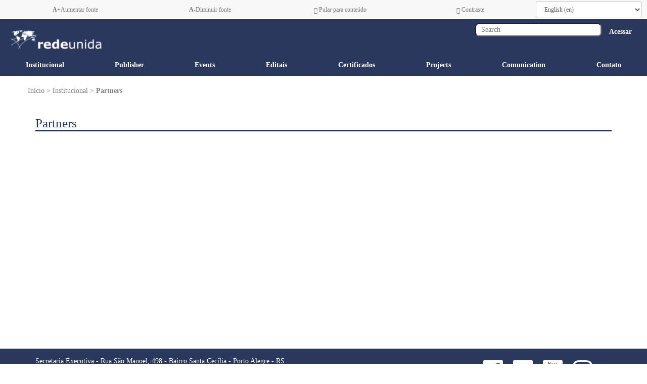

--- FILE ---
content_type: text/html; charset=utf-8
request_url: https://redeunida.org.br/en/institucional/partners/
body_size: 15203
content:




<!DOCTYPE html>
<html lang="en">
  <head>
    <meta charset="utf-8">
    <meta http-equiv="X-UA-Compatible" content="IE=edge">
    <meta name="viewport" content="width=device-width, initial-scale=1">
    <!-- The above 3 meta tags *must* come first in the head; any other head content must come *after* these tags -->
    <meta name="description" content="">
    <meta name="author" content="">
    <title>Rede Unida</title>
    

    <!-- Bootstrap core CSS -->
    <!-- <link href="../../dist/css/bootstrap.min.css" rel="stylesheet"> -->
    <link href="https://www.redeunida.org.br/static/css/bootstrap.min.css" rel="stylesheet">
    <!-- <img src="https://www.redeunida.org.br/static/my_app/myexample.jpg" alt="My image"/> -->
    <!-- Custom styles for this template -->
    <!-- <link href="navbar-static-top.css" rel="stylesheet"> -->
    <link href="https://www.redeunida.org.br/static/css/navbar-static-top.css" rel="stylesheet">
    <link href="https://www.redeunida.org.br/static/css/custom.css" rel="stylesheet">

    <link href="https://www.redeunida.org.br/static/css/inscricoes.css" rel="stylesheet">

    <link href="https://www.redeunida.org.br/static/css/email.css" rel="stylesheet">

    <link href="https://www.redeunida.org.br/static/css/institucional.css" rel="stylesheet">

    <link href="https://www.redeunida.org.br/static/css/copplaicons.css" rel="stylesheet">

    

    
  <link href="https://www.redeunida.org.br/static/css/partner.css" rel="stylesheet">

    <style>
      
      
    </style>
  </head>

  <body>


         
     
     
     
     
     

     <nav class="navbar navbar-default navbar-static-top navbar-accessibility" role="navigation">
       <div class="navbar-inner">
         <button type="button" class="navbar-toggle accessibility-button" data-toggle="collapse" data-target="#navbar-accessibility" aria-expanded="false" aria-controls="navbar">
           <span class="sr-only">Toggle navigation</span>
           <span>Accessibility</span>
         </button>
         <div class="collapse navbar-collapse" id="navbar-accessibility">
           <ul class="nav navbar-nav">
             <li><a id="btn-increase" class="accessibility" href="#"><b>A+</b>Aumentar fonte</a></li>
             <li><a id="btn-decrease" class="accessibility" href="#"><b>A-</b>Diminuir fonte</a></li>
             <li><a class="accessibility" href="#conteudo"><span class="glyphicon glyphicon-arrow-down accessibility" aria-hidden="true"></span> Pular para conteúdo</a></li>
             <li><a id="hight-contrast" class="accessibility" href="#"><span class="glyphicon glyphicon-text-background accessibility" aria-hidden="true"></span> Contraste</a></li>
             <li>

<form action="/i18n/setlang/" method="post"><input type='hidden' name='csrfmiddlewaretoken' value='DW6cWx0XHwVTJZciUTHyaN5giD0IcHi3NhKQBtPi6zXAa3dupln6hI1MZBYROvcJ' />
    <select name="language" class="form-control" onchange="this.form.submit()">
        
        
        
        
        <option value="en" selected>
                English (en)
            </option>
        
        <option value="pt-br">
                Português Brasileiro (pt-br)
            </option>
        
    </select>
</form>
</li>
           </ul>
         </div>
       </div>
     </nav>

      <nav class="navbar navbar-default navbar-static-top navbar-center">
        <div class="row container background-blue full-width mynavbar">
          <div class="row navbar-head-row">
            <div class="navbar-header">
              <a class="navbar-brand" href="/en/">
                <img class="img-logo" src="https://www.redeunida.org.br/static/img/logo_internacional.png" alt="Logo Rede Unida"/>
              </a>
            </div>
            <ul class="nav navbar-nav float-right">
              
                <li>
                  <a class="acessar" href="/en/accounts/login/">
                    Acessar
                  </a>
                </li>
              
            </ul>
            <form class='navbar-form navbar-right' action="/en/search/">
              <input class="searchfield" type="search" name="q" placeholder="Search">
            </form>
          </div>
        </div>
      </nav>

      <nav class="navbar navbar-default navbar-menu primary-background-color">
            <ul class="nav nav-justified">
              <li><div class="menu-item">
                <a class="titulo-menu" href="#" class="dropdown-toggle" id="institucional_dropdown" data-toggle="dropdown" aria-haspopup="true" aria-expanded="false">
                  Institucional
                </a>
                <ul class="dropdown-menu dropdown-navbar-menu" aria-labelledby="institucional_dropdown">
                  <ul class='list-inline'>
                    <li>
                      <div class="sub-menu-item">
                        <a href="/en/institucional/apresentacao/">Apresentação</a>
                      </div>
                    </li>
                    <li>
                      <div class="sub-menu-item">
                        <a href="/en/institucional/estatuto/">Estatuto</a>
                      </div>
                    </li>
                    <li>
                      <div class="sub-menu-item">
                        <a href="/en/institucional/ata_assembleia/">Atas de Assembleias</a>
                      </div>
                    </li>
                    <li>
                      <div class="sub-menu-item">
                        <a href="/en/institucional/historia/">História</a>
                      </div>
                    </li>
                    <li>
                      <div class="sub-menu-item">
                        <a href="/en/institucional/coordenacao/">Coordenação</a>
                      </div>
                    </li>
                    <li>
                      <div class="sub-menu-item">
                        <a href="/en/institucional/partners/">
                          Partners
                        </a>
                      </div>
                    </li>
                  </ul>
                </ul>
              </div>
            </li>
            <li>
              <div class="menu-item">
                <a href="http://editora.redeunida.org.br">
                  Publisher
                </a>
              </div>
            </li>
            <li>
              <div class="menu-item">
                <a class="titulo-menu" href="#" class="dropdown-toggle" id="eventos_dropdown" data-toggle="dropdown" aria-haspopup="true" aria-expanded="false">
                  Events
                </a>
                <ul class="dropdown-menu dropdown-navbar-menu" aria-labelledby="eventos_dropdown">
                  <ul class='list-inline'>
                    
                    
                      
                      <li>
                        <div class="sub-menu-item">
                          <a href="http://www.redeunida.org.br/pt-br/congressos/menu/congressos-/">Congressos</a>
                        </div>
                      </li>
                      
                    
                      
                      <li>
                        <div class="sub-menu-item">
                          <a href="http://www.redeunida.org.br/pt-br/encontrosregionais/menu/encontros-regionais-/">Encontros Regionais</a>
                        </div>
                      </li>
                      
                    
                      
                    
                      
                    
                      
                      <li>
                        <div class="sub-menu-item">
                          <a href="http://www.redeunida.org.br/pt-br/outroseventos/menu/outros-eventos-/">Apoio</a>
                        </div>
                      </li>
                      
                    
                      
                    
                      
                    
                      
                    
                      
                    
                      
                    
                      
                    
                      
                    
                      
                    
                      
                    
                      
                    
                      
                    
                      
                    
                      
                    
                      
                    
                      
                    
                      
                      <li>
                        <div class="sub-menu-item">
                          <a href="/en/evento/11/">15º Congresso</a>
                        </div>
                      </li>
                      
                    
                      
                    
                      
                    
                      
                    
                      
                    
                      
                    
                      
                    
                      
                    
                      
                    
                  </ul>
                </ul>
              </div>
            </li>
            <li>
              <div class="menu-item"><a href="/en/institucional/edital/">Editais</a></div>
            </li>
            <li>
              <div class="menu-item"><a href="/en/institucional/certificados/">Certificados</a></div>
            </li>
            <li>
              <div class="menu-item">
                <a class="titulo-menu" href="#" class="dropdown-toggle" id="projetos_dropdown" data-toggle="dropdown" aria-haspopup="true" aria-expanded="false">
                  Projects
                </a>
                
                
                <ul class="dropdown-menu dropdown-navbar-menu" aria-labelledby="projetos_dropdown">
                  <ul class='list-inline'>
                    
                      <li>
                        <div class="sub-menu-item">
                          <a href="/en/versus/">VER-SUS</a>
                        </div>
                      </li>
                    
                      <li>
                        <div class="sub-menu-item">
                          <a href="/en/dimensionatrabalho/">DIMI</a>
                        </div>
                      </li>
                    
                  </ul>
                </ul>
                
              </div>
            </li>
            <li>
              <div class="menu-item">
                <a class="titulo-menu" href="#" class="dropdown-toggle" id="comunicacao_dropdown" data-toggle="dropdown" aria-haspopup="true" aria-expanded="false">
                  Comunication
                </a>
                <ul class="dropdown-menu dropdown-navbar-menu" aria-labelledby="comunicacao_dropdown">
                  <ul class='list-inline'>
                    <li>
                      <div class="sub-menu-item">
                        <a href="/en/comunicacao/news/">News</a>
                      </div>
                    </li>
                    <li>
                      <div class="sub-menu-item">
                        <a href="/en/comunicacao/gallery/">
                          Gallery
                        </a>
                      </div>
                    </li>
                    <li>
                      <div class="sub-menu-item">
                        <a href="/en/comunicacao/identidade_visual/">
                          Identidade Visual
                        </a>
                      </div>
                    </li>
                    <li>
      
            
                  
                  
                  
                    </li>
                  </ul>
                </ul>
              </div>
            </li>
            <li>
              <div class="menu-item"><a href="/en/contato/">Contato</a></div>
            </li>
            </ul>
      </nav>


    

    

    
    
    

    

    

    
<div class="container breadcrumbs">
  <span>Início > Institucional > <b>Partners</b></span>
</div>


    <div id="conteudo" class="container">
      

<div class="partner">
  <div class="row">
    <div class="col-md-12">
      <h1 class="header primary-color">Partners</h1>
    </div>
  </div>

  <div class="row">
    
  </div>
</div>


    </div> <!-- /container -->



    <footer class="footer background-blue text-white">
        <div class="container" id="footer">
          <div class="row">
            <div class='col-sm-9'>
              <p>Secretaria Executiva - Rua São Manoel, 498 - Bairro Santa Cecília - Porto Alegre - RS </p>
              <p>CEP: 90620-110 - Fone: (51) 3391-1252 - email: secretaria@redeunida.org.br </p>
            </div>
            <div class='col-sm-3'>
              <a href="https://www.facebook.com/associacaoredeunida/" target="_blank">
                <img class="social-network-img" src="https://www.redeunida.org.br/static/img/face.png"  alt="Facebook">
              </a>
              <a href="https://twitter.com/rede_unida" target="_blank">
                <img class="social-network-img" src="https://www.redeunida.org.br/static/img/twitter.png"  alt="Twitter">
              </a>
              <a href="https://www.youtube.com/user/RedeUnida1" target="_blank">
                <img class="social-network-img" src="https://www.redeunida.org.br/static/img/youtube.png"  alt="YouTube">
              </a>
              <a href="https://www.instagram.com/redeunida/" target="_blank">
                <img class="social-network-img" src="https://www.redeunida.org.br/static/img/instagram.png"  alt="Picasa">
              </a>
            </div>
          </div>
        </div>
    </footer>
  
<!-- Bootstrap core JavaScript
    ================================================== -->
    <!-- Placed at the end of the document so the pages load faster -->
    <script src="https://ajax.googleapis.com/ajax/libs/jquery/1.11.2/jquery.min.js"></script>
    <script src="https://www.redeunida.org.br/static/js/bootstrap.min.js"></script>
    <!-- IE10 viewport hack for Surface/desktop Windows 8 bug -->
    <script src="https://www.redeunida.org.br/static/js/ie10-viewport-bug-workaround.js"></script>

    <script src="https://www.redeunida.org.br/static/js/accessibility.js"></script>
    <script src="//papers.redeunida.org.br/static/jquery.popupoverlay.min.js" type="text/javascript"></script>
    <link rel="stylesheet" type="text/css" href="//papers2018.redeunida.org.br/static/style.css">
    <script src="//papers2018.redeunida.org.br/static/reviwers.js" type="text/javascript"></script>

  
  

  <script type="text/javascript">
    (function(i,s,o,g,r,a,m){i['GoogleAnalyticsObject']=r;i[r]=i[r]||function(){
    (i[r].q=i[r].q||[]).push(arguments)},i[r].l=1*new Date();a=s.createElement(o),
    m=s.getElementsByTagName(o)[0];a.async=1;a.src=g;m.parentNode.insertBefore(a,m)
    })(window,document,'script','https://www.google-analytics.com/analytics.js','ga');

    ga('create', 'UA-23434278-1', 'auto');
    ga('send', 'pageview');
  </script>
  </body>
</html>


--- FILE ---
content_type: text/css
request_url: https://www.redeunida.org.br/static/css/navbar-static-top.css
body_size: 4227
content:
.navbar-static-top {
  margin-bottom: 2px;
  border-color: #224577; }

.navbar-default .navbar-brand {
  color: #FFF; }

.navbar-default .navbar-brand:hover {
  color: #777; }

.navbar-default .navbar-nav > li > a:hover {
  color: #999; }

.navbar-default .navbar-nav > li > a:focus {
  color: #777; }

.navbar-nav .dropdown-user {
  width: 100%; }

.visuallyhidden {
  border: 0;
  clip: rect(0 0 0 0);
  height: 1px;
  margin: -1px;
  overflow: hidden;
  padding: 0;
  position: absolute;
  width: 1px; }

.acessibilidade {
  display: flex;
  align-items: center;
  width: 100%;
  background-color: #E7E7E7;
  display: flex;
  align-items: center;
  text-align: center;
  font-size: 12px; }
  .acessibilidade .form-control {
    font-size: 12px;
    height: 25px; }
  .acessibilidade a:hover {
    text-decoration: underline; }
  .acessibilidade a {
    color: black; }

.navbar-accessibility.navbar .nav li {
  display: table-cell;
  width: 1%;
  float: none; }
  .navbar-accessibility.navbar .nav li .collapse.in {
    display: block; }

.navbar-accessibility.navbar .collapse.in .nav li {
  display: block;
  width: 100%; }

.navbar-accessibility.navbar .nav li a {
  text-align: center;
  padding-top: 0px;
  padding-bottom: 0px; }

.navbar-accessibility.navbar .nav li:first-child a {
  border-left: 0;
  border-radius: 3px 0 0 3px; }

.navbar-accessibility.navbar .nav li:last-child a {
  border-right: 0;
  border-radius: 0 3px 3px 0; }

.navbar-accessibility {
  border: none;
  font-size: 12px;
  min-height: 0px;
  padding-left: 10px;
  padding-right: 10px; }
  .navbar-accessibility .form-control {
    font-size: 12px; }
  .navbar-accessibility li {
    padding-top: 2px; }

.accessibility-button {
  float: none; }

.navbar-menu {
  border-radius: 0px;
  border-color: inherit;
  min-height: 0px; }

.navbar-menu.navbar .nav li {
  position: inherit; }

.navbar-menu.navbar .nav li a {
  font-weight: bold;
  text-align: center; }

.center_row {
  width: 100%; }

.midle_text {
  padding-top: 7px; }

.img-logo {
  max-width: 193px; }

.searchfield {
  width: 250px;
  border-radius: 7px;
  padding-left: 10px; }

.float-right {
  float: right; }

.navbar-head-row {
  height: 70px;
  padding-left: 15px;
  padding-right: 15px; }

.menu-item a {
  color: white;
  font-weight: bold; }

.sub-menu-item a {
  color: #2b385d;
  font-weight: bold; }

.acessar {
  color: white !important;
  font-weight: bold; }

#user_dropdown {
  color: white;
  font-weight: bold; }

.open > a {
  background-color: inherit !important; }

.dropdown-user {
  background-color: #4D6080;
  color: white;
  border-radius: 7px !important; }

.dropdown-user > li > a {
  color: white; }

.sub-menu-item {
  padding-left: 20px;
  padding-right: 20px; }

.dropdown-sub-menu {
  display: flex;
  justify-content: space-between;
  width: 100%; }

.dropdown-sub-menu div:last-child {
  border-right: 0; }

.dropdown-sub-menu div:first-child {
  border-left: 0; }

.dropdown-navbar-menu {
  background: rgba(255, 255, 255, 0.85);
  width: 100vw;
  padding-top: 5px;
  padding-bottom: 5px; }

.menu-item {
  padding-left: 30px;
  padding-right: 30px;
  padding-top: 10px;
  padding-bottom: 10px;
  text-align: center; }
  .menu-item li {
    text-align: center; }

.menu-item.open {
  background: rgba(255, 255, 255, 0.1) !important;
  border-radius: 3px; }

.menu-item:hover {
  background: rgba(255, 255, 255, 0.1) !important;
  border-radius: 3px; }

.navbar-center {
  margin-bottom: 0px;
  border-bottom: 0px;
  border-color: #2b385d; }
  .navbar-center .navbar-form {
    box-shadow: none;
    border: none;
    overflow: auto; }

.navbar-menu {
  border-color: #2b385d; }

/*.dropdown-navbar-menu::before {
  border-bottom: 14px solid rgba(0, 0, 0, 0.2);
  border-left: 20px solid rgba(0, 0, 0, 0);
  border-right: 20px solid rgba(0, 0, 0, 0);
  content: "";
  display: inline-block;
  left: 86px;
  position: absolute;
  top: -8px;
}*/
/*.menu-item.open .titulo-menu::after {
  border-bottom: 14px solid #FFFFFF;
  border-left: 20px solid rgba(0, 0, 0, 0);
  border-right: 20px solid rgba(0, 0, 0, 0);
  content: "";
  display: inline-block;
  position: absolute;
  opacity: 0.7;
}*/

/*# sourceMappingURL=navbar-static-top.css.map */


--- FILE ---
content_type: text/css
request_url: https://www.redeunida.org.br/static/css/custom.css
body_size: 2583
content:
.text-align-center {
  text-align: center; }

.header {
  border-bottom-width: 3px;
  border-bottom-style: solid;
  border-bottom-color: #2b385d; }

html {
  position: relative;
  min-height: 100%; }

body {
  background: #fff !important;
  padding-bottom: 135px;
  color: #2b385d;
  font-family: Verdana; }

p {
  text-align: justify; }

h1 {
  font-size: 25px; }

h2 {
  font-size: 23px; }

.full-width {
  width: 100%;
  margin: 0 !important; }

.footer {
  padding-top: 15px;
  padding-bottom: 15px;
  position: absolute;
  bottom: -60px;
  width: 100%;
  display: block; }

.background-blue {
  background-color: #2b385d; }

.text-white {
  color: white; }

.full-width {
  width: 100%; }

.social-network-img {
  max-width: 55px;
  padding: 8px; }

.carousel-inner > .item img {
  margin: 0 auto;
  height: 400px !important;
  margin-bottom: 2px; }

.carousel {
  border-bottom: 10px solid #2b385d; }

.acessibilidade-fale-conosco {
  padding-top: 20px; }

.acessibilidade-fale-conosco span {
  padding-left: 30px;
  padding-right: 30px; }

.login-box {
  background-color: #B2B8C8;
  margin-top: 40px;
  border-radius: 10px;
  padding: 40px;
  color: #1d365c; }

.btn {
  background-color: #2b385d; }

.login-left a {
  float: right;
  color: #1d365c; }

.login-left input {
  float: right;
  /*margin-right: 15px;*/ }

#div_id_remember {
  text-align: right; }

.login-center {
  padding-top: 30px; }

.center-line {
  width: 2px;
  background-color: black;
  height: 237px;
  padding: 0; }

.signup-btn {
  display: block;
  margin: 0 auto;
  width: 30%; }

.breadcrumbs {
  padding: 0;
  margin-top: 20px;
  margin-bottom: 20px;
  color: gray; }

.fit {
  width: 1%;
  white-space: nowrap; }

.primary-color {
  color: #2b385d; }

.primary-background-color {
  background-color: #2b385d; }

.secondary-background-color {
  background-color: #D4D9DF; }

.primary-color a:hover {
  color: #2b385d; }

a:hover {
  text-decoration: none; }

a:focus {
  text-decoration: none; }

.white-color {
  color: white; }

.white-color a:hover {
  color: white; }

.white-color:hover {
  color: white; }

.white-color:focus {
  color: white; }

.white-background-color {
  background-color: white; }

.vertical-center {
  position: relative;
  top: 50%;
  transform: translateY(-50%); }

.space-between {
  margin-left: 5px;
  margin-right: 5px; }

.align-middle {
  vertical-align: middle; }

.margin-1em {
  margin: 1em; }

.padding-1em {
  padding: 1em; }

.margin-top-1em {
  margin-top: 1em; }

.border-radius-15px {
  border-radius: 15px; }

/*# sourceMappingURL=custom.css.map */


--- FILE ---
content_type: text/css
request_url: https://www.redeunida.org.br/static/css/inscricoes.css
body_size: 591
content:
.inscricoes {
  color: #2b385d; }
  .inscricoes h1 {
    font-size: 21px; }
  .inscricoes h2 {
    font-size: 19px; }

.inscricao-row {
  height: 220px; }

.box-inscricao {
  padding-left: 0;
  margin: 20px 10px 10px 10px;
  border-radius: 10px;
  overflow: hidden; }

.box-inscricao a {
  float: right;
  font-weight: bold; }

.box-inscricao-text {
  background-color: #D4D9DF;
  height: inherit; }

.box-inscricao-img {
  height: inherit; }

.inscricao-info {
  font-weight: bold;
  padding-right: 40px; }

.icon-home-box {
  font-size: 77px; }

/*# sourceMappingURL=inscricoes.css.map */


--- FILE ---
content_type: text/css
request_url: https://www.redeunida.org.br/static/css/email.css
body_size: 246
content:
.change-email {
  color: #1d365c; }

.change-email th {
  font-weight: normal; }

.btn-azul {
  background-color: #2b385d;
  color: white; }

.btn-azul:hover {
  background-color: #1d365c;
  color: white; }

/*# sourceMappingURL=email.css.map */


--- FILE ---
content_type: text/css
request_url: https://www.redeunida.org.br/static/css/institucional.css
body_size: 114
content:
.links {
  text-indent: 0; }

.introducao {
  font-size: larger; }

/*# sourceMappingURL=institucional.css.map */


--- FILE ---
content_type: text/css
request_url: https://www.redeunida.org.br/static/css/copplaicons.css
body_size: 4866
content:
@font-face {
  font-family: "CopplaIcon";
  font-style: normal;
  src: url("/static/fonts/coppla-icon.ttf");
  /*if IE */
  src: url("/static/fonts/coppla-icon.eot");
  src: url("/static/fonts/coppla-icon.otf"); }
.cop-icon {
  position: relative;
  top: 1px;
  display: inline-block;
  font-family: 'CopplaIcon';
  font-style: normal;
  font-weight: normal;
  line-height: 1;
  -webkit-font-smoothing: antialiased;
  -moz-osx-font-smoothing: grayscale; }

.cop-icon-CoP:before {
  content: "o"; }

.cop-icon-twitter:before {
  content: "B"; }

.cop-icon-facebook:before {
  content: "A"; }

.cop-icon-search:before {
  content: "t"; }

.cop-icon-youtube:before {
  content: "C"; }

.cop-icon-more:before {
  content: "D"; }

.cop-icon-back:before {
  content: "E"; }

.cop-icon-forward:before {
  content: "F"; }

.cop-icon-document-full:before, .cop-icon-documents:before {
  content: "G"; }

.cop-icon-gallery:before, .cop-icon-images:before {
  content: "H"; }

.cop-icon-movie:before, .cop-icon-videos:before {
  content: "I"; }

.cop-icon-attachment:before {
  content: "J"; }

.cop-icon-exclude:before {
  content: "K"; }

.cop-icon-print:before {
  content: "L"; }

.cop-icon-document:before, .cop-icon-CoPDocument:before, .cop-icon-CoPATA:before {
  content: "G"; }

.cop-icon-edit:before {
  content: "N"; }

.cop-icon-paste:before, .cop-icon-copy:before {
  content: "O"; }

.cop-icon-folder:before, .cop-icon-CoPFolder:before {
  content: "P"; }

.cop-icon-link:before, .cop-icon-CoPLink:before, .cop-icon-CoPShare:before {
  content: "Q"; }

.cop-icon-pictures:before {
  content: "R"; }

.cop-icon-home:before {
  content: "a"; }

.cop-icon-acervo:before {
  content: "b"; }

.cop-icon-calendario:before, .cop-icon-CoPEvent:before {
  content: "c"; }

.cop-icon-portfolio:before, .cop-icon-CoPPortfolio:before {
  content: "d"; }

.cop-icon-forum:before, .cop-icon-PloneboardConversation:before {
  content: "e"; }

.cop-icon-tarefas:before, .cop-icon-copcommunityneverlogged:before {
  content: "f"; }

.cop-icon-atividade:before, .cop-icon-copcommunityfolderatividade:before {
  content: "g"; }

.cop-icon-share:before {
  content: "h"; }

.cop-icon-info:before {
  content: "i"; }

.cop-icon-help:before {
  content: "j"; }

.cop-icon-presentation:before {
  content: "k"; }

.cop-icon-stack:before {
  content: "l"; }

.cop-icon-mail:before {
  content: "m"; }

.cop-icon-photo:before, .cop-icon-CoPImage:before {
  content: "n"; }

.cop-icon-add:before {
  content: "o"; }

.cop-icon-people:before, .cop-icon-copmoderadormaster:before {
  content: "p"; }

.cop-icon-lock:before {
  content: "q"; }

.cop-icon-info-balloon:before {
  content: "r"; }

.cop-icon-minus:before {
  content: "s"; }

.cop-icon-notificacoes:before {
  content: "u"; }

.cop-icon-shout:before {
  content: "v"; }

.cop-icon-write:before, .cop-icon-rename:before {
  content: "w"; }

.cop-icon-configuracoes:before {
  content: "x"; }

.cop-icon-file:before, .cop-icon-CoPFile:before {
  content: "y"; }

.cop-icon-action:before {
  content: "z"; }

.cop-icon-awaiting:before {
  content: "V"; }

.cop-icon-restricted:before, .cop-icon-restrito:before {
  content: "3"; }

.cop-icon-private:before, .cop-icon-privado:before {
  content: "4"; }

.cop-icon-public:before, .cop-icon-publico:before {
  content: "Y"; }

.cop-icon-shared:before, .cop-icon-compartilhado_na_arvore:before {
  content: "5"; }

.cop-icon-rating-enabled:before {
  content: "6"; }

.cop-icon-rating-disabled:before {
  content: "7"; }

.cop-icon-authenticated:before, .cop-icon-autenticado:before {
  content: "T"; }

.cop-icon-subcop:before {
  content: "S"; }

.cop-icon-delete:before {
  content: "U"; }

.cop-icon-cut:before {
  content: "2"; }

.cop-icon-bloqueado:before, .cop-icon-Bloqueado:before {
  content: "U"; }

.cop-icon-criador:before, .cop-icon-moderador:before, .cop-icon-owner:before, .cop-icon-participante:before,
.cop-icon-Criador:before, .cop-icon-Moderador:before, .cop-icon-Owner:before, .cop-icon-Participante:before,
.cop-icon-participating:before {
  content: "X"; }

.cop-icon-aguardando:before, .cop-icon-Aguardando:before {
  content: "V"; }

.cop-icon-observador:before, .cop-icon-Observador:before {
  content: "D"; }

.cop-icon-formularios:before, .cop-icon-CoPTutors:before, .cop-icon-BFGoodPracticeReport:before,
.cop-icon-BFCheckList:before, .cop-icon-CoPCaseDescription:before, .cop-icon-BFVisitAcknowledge:before {
  content: "N"; }

.cop-icon-chat:before {
  content: "W"; }

.cop-icon-participar:before {
  content: "Z"; }

.cop-icon-curso:before {
  content: "?"; }

.cop-icon-tag:before {
  content: "'"; }

.cop-icon-tag-follow:before {
  content: "%"; }

.cop-icon-tag-following:before {
  content: "$"; }

.cop-icon-tag-unfollow:before {
  content: "&"; }

.cop-icon-presentations:before {
  content: "M"; }

/*# sourceMappingURL=copplaicons.css.map */


--- FILE ---
content_type: text/css
request_url: https://www.redeunida.org.br/static/css/partner.css
body_size: 199
content:
.partner img {
  width: 100%; }
.partner .partner-box {
  width: 200px;
  height: 200px;
  float: left;
  padding: 10px; }
.partner h2 {
  font-size: 16px; }

/*# sourceMappingURL=partner.css.map */


--- FILE ---
content_type: text/plain
request_url: https://www.google-analytics.com/j/collect?v=1&_v=j102&a=1683965120&t=pageview&_s=1&dl=https%3A%2F%2Fredeunida.org.br%2Fen%2Finstitucional%2Fpartners%2F&ul=en-us%40posix&dt=Rede%20Unida&sr=1280x720&vp=1280x720&_u=IEBAAEABAAAAACAAI~&jid=271330704&gjid=499716307&cid=882991607.1768868712&tid=UA-23434278-1&_gid=812948535.1768868712&_r=1&_slc=1&z=318721778
body_size: -450
content:
2,cG-CWSKSEWJCS

--- FILE ---
content_type: application/javascript
request_url: https://www.redeunida.org.br/static/js/accessibility.js
body_size: 1270
content:
function removeAcc(index, item){
    return !$(item).hasClass("accessibility");
}

var $affectedElements = $("h1, h2, h3, p, a, button, span");

$affectedElements = $affectedElements.filter(removeAcc);

$affectedElements.each( function(){
  var $this = $(this);
  $this.data("orig-size", $this.css("font-size") );
});

$("#btn-increase").click(function(){
  changeFontSize(1);
})

$("#btn-decrease").click(function(){
  changeFontSize(-1);
})

$("#btn-orig").click(function(){
  $affectedElements.each( function(){
        var $this = $(this);
        $this.css( "font-size" , $this.data("orig-size") );
   });
})


function changeFontSize(direction){
    $affectedElements.each( function(){
        var $this = $(this);
        $this.css( "font-size" , parseInt($this.css("font-size"))+direction );
    });
}

$("#hight-contrast").click(function(){
  var cssId = 'style-hight-contrast';
  var style_element = document.getElementById(cssId)
  if (!style_element){
    var head  = document.getElementsByTagName('head')[0];
    var link  = document.createElement('link');
    link.id   = cssId;
    link.rel  = 'stylesheet';
    link.href = '/static/css/hight-contrast.css';
    link.media = 'all';
    head.appendChild(link);
  }else{
    style_element.remove();
  }
});
